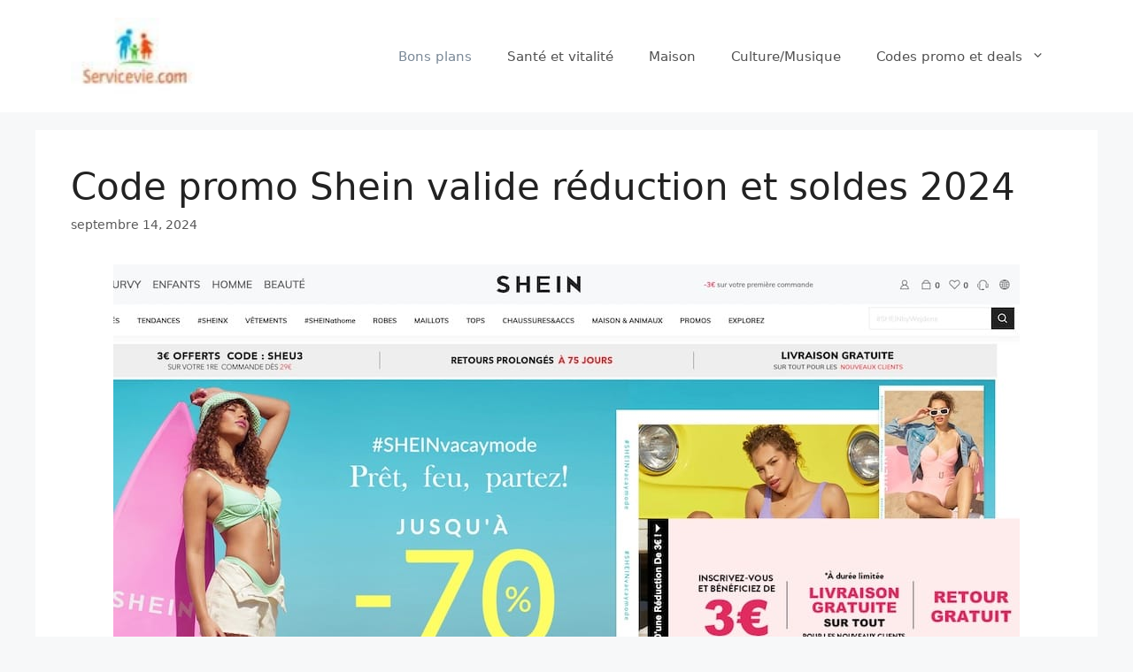

--- FILE ---
content_type: text/html; charset=UTF-8
request_url: https://www.servicevie.com/code-promo-shein-valide/
body_size: 23051
content:
<!DOCTYPE html>
<html lang="fr-FR">
<head><meta charset="UTF-8"><script>if(navigator.userAgent.match(/MSIE|Internet Explorer/i)||navigator.userAgent.match(/Trident\/7\..*?rv:11/i)){var href=document.location.href;if(!href.match(/[?&]nowprocket/)){if(href.indexOf("?")==-1){if(href.indexOf("#")==-1){document.location.href=href+"?nowprocket=1"}else{document.location.href=href.replace("#","?nowprocket=1#")}}else{if(href.indexOf("#")==-1){document.location.href=href+"&nowprocket=1"}else{document.location.href=href.replace("#","&nowprocket=1#")}}}}</script><script>(()=>{class RocketLazyLoadScripts{constructor(){this.v="2.0.4",this.userEvents=["keydown","keyup","mousedown","mouseup","mousemove","mouseover","mouseout","touchmove","touchstart","touchend","touchcancel","wheel","click","dblclick","input"],this.attributeEvents=["onblur","onclick","oncontextmenu","ondblclick","onfocus","onmousedown","onmouseenter","onmouseleave","onmousemove","onmouseout","onmouseover","onmouseup","onmousewheel","onscroll","onsubmit"]}async t(){this.i(),this.o(),/iP(ad|hone)/.test(navigator.userAgent)&&this.h(),this.u(),this.l(this),this.m(),this.k(this),this.p(this),this._(),await Promise.all([this.R(),this.L()]),this.lastBreath=Date.now(),this.S(this),this.P(),this.D(),this.O(),this.M(),await this.C(this.delayedScripts.normal),await this.C(this.delayedScripts.defer),await this.C(this.delayedScripts.async),await this.T(),await this.F(),await this.j(),await this.A(),window.dispatchEvent(new Event("rocket-allScriptsLoaded")),this.everythingLoaded=!0,this.lastTouchEnd&&await new Promise(t=>setTimeout(t,500-Date.now()+this.lastTouchEnd)),this.I(),this.H(),this.U(),this.W()}i(){this.CSPIssue=sessionStorage.getItem("rocketCSPIssue"),document.addEventListener("securitypolicyviolation",t=>{this.CSPIssue||"script-src-elem"!==t.violatedDirective||"data"!==t.blockedURI||(this.CSPIssue=!0,sessionStorage.setItem("rocketCSPIssue",!0))},{isRocket:!0})}o(){window.addEventListener("pageshow",t=>{this.persisted=t.persisted,this.realWindowLoadedFired=!0},{isRocket:!0}),window.addEventListener("pagehide",()=>{this.onFirstUserAction=null},{isRocket:!0})}h(){let t;function e(e){t=e}window.addEventListener("touchstart",e,{isRocket:!0}),window.addEventListener("touchend",function i(o){o.changedTouches[0]&&t.changedTouches[0]&&Math.abs(o.changedTouches[0].pageX-t.changedTouches[0].pageX)<10&&Math.abs(o.changedTouches[0].pageY-t.changedTouches[0].pageY)<10&&o.timeStamp-t.timeStamp<200&&(window.removeEventListener("touchstart",e,{isRocket:!0}),window.removeEventListener("touchend",i,{isRocket:!0}),"INPUT"===o.target.tagName&&"text"===o.target.type||(o.target.dispatchEvent(new TouchEvent("touchend",{target:o.target,bubbles:!0})),o.target.dispatchEvent(new MouseEvent("mouseover",{target:o.target,bubbles:!0})),o.target.dispatchEvent(new PointerEvent("click",{target:o.target,bubbles:!0,cancelable:!0,detail:1,clientX:o.changedTouches[0].clientX,clientY:o.changedTouches[0].clientY})),event.preventDefault()))},{isRocket:!0})}q(t){this.userActionTriggered||("mousemove"!==t.type||this.firstMousemoveIgnored?"keyup"===t.type||"mouseover"===t.type||"mouseout"===t.type||(this.userActionTriggered=!0,this.onFirstUserAction&&this.onFirstUserAction()):this.firstMousemoveIgnored=!0),"click"===t.type&&t.preventDefault(),t.stopPropagation(),t.stopImmediatePropagation(),"touchstart"===this.lastEvent&&"touchend"===t.type&&(this.lastTouchEnd=Date.now()),"click"===t.type&&(this.lastTouchEnd=0),this.lastEvent=t.type,t.composedPath&&t.composedPath()[0].getRootNode()instanceof ShadowRoot&&(t.rocketTarget=t.composedPath()[0]),this.savedUserEvents.push(t)}u(){this.savedUserEvents=[],this.userEventHandler=this.q.bind(this),this.userEvents.forEach(t=>window.addEventListener(t,this.userEventHandler,{passive:!1,isRocket:!0})),document.addEventListener("visibilitychange",this.userEventHandler,{isRocket:!0})}U(){this.userEvents.forEach(t=>window.removeEventListener(t,this.userEventHandler,{passive:!1,isRocket:!0})),document.removeEventListener("visibilitychange",this.userEventHandler,{isRocket:!0}),this.savedUserEvents.forEach(t=>{(t.rocketTarget||t.target).dispatchEvent(new window[t.constructor.name](t.type,t))})}m(){const t="return false",e=Array.from(this.attributeEvents,t=>"data-rocket-"+t),i="["+this.attributeEvents.join("],[")+"]",o="[data-rocket-"+this.attributeEvents.join("],[data-rocket-")+"]",s=(e,i,o)=>{o&&o!==t&&(e.setAttribute("data-rocket-"+i,o),e["rocket"+i]=new Function("event",o),e.setAttribute(i,t))};new MutationObserver(t=>{for(const n of t)"attributes"===n.type&&(n.attributeName.startsWith("data-rocket-")||this.everythingLoaded?n.attributeName.startsWith("data-rocket-")&&this.everythingLoaded&&this.N(n.target,n.attributeName.substring(12)):s(n.target,n.attributeName,n.target.getAttribute(n.attributeName))),"childList"===n.type&&n.addedNodes.forEach(t=>{if(t.nodeType===Node.ELEMENT_NODE)if(this.everythingLoaded)for(const i of[t,...t.querySelectorAll(o)])for(const t of i.getAttributeNames())e.includes(t)&&this.N(i,t.substring(12));else for(const e of[t,...t.querySelectorAll(i)])for(const t of e.getAttributeNames())this.attributeEvents.includes(t)&&s(e,t,e.getAttribute(t))})}).observe(document,{subtree:!0,childList:!0,attributeFilter:[...this.attributeEvents,...e]})}I(){this.attributeEvents.forEach(t=>{document.querySelectorAll("[data-rocket-"+t+"]").forEach(e=>{this.N(e,t)})})}N(t,e){const i=t.getAttribute("data-rocket-"+e);i&&(t.setAttribute(e,i),t.removeAttribute("data-rocket-"+e))}k(t){Object.defineProperty(HTMLElement.prototype,"onclick",{get(){return this.rocketonclick||null},set(e){this.rocketonclick=e,this.setAttribute(t.everythingLoaded?"onclick":"data-rocket-onclick","this.rocketonclick(event)")}})}S(t){function e(e,i){let o=e[i];e[i]=null,Object.defineProperty(e,i,{get:()=>o,set(s){t.everythingLoaded?o=s:e["rocket"+i]=o=s}})}e(document,"onreadystatechange"),e(window,"onload"),e(window,"onpageshow");try{Object.defineProperty(document,"readyState",{get:()=>t.rocketReadyState,set(e){t.rocketReadyState=e},configurable:!0}),document.readyState="loading"}catch(t){console.log("WPRocket DJE readyState conflict, bypassing")}}l(t){this.originalAddEventListener=EventTarget.prototype.addEventListener,this.originalRemoveEventListener=EventTarget.prototype.removeEventListener,this.savedEventListeners=[],EventTarget.prototype.addEventListener=function(e,i,o){o&&o.isRocket||!t.B(e,this)&&!t.userEvents.includes(e)||t.B(e,this)&&!t.userActionTriggered||e.startsWith("rocket-")||t.everythingLoaded?t.originalAddEventListener.call(this,e,i,o):(t.savedEventListeners.push({target:this,remove:!1,type:e,func:i,options:o}),"mouseenter"!==e&&"mouseleave"!==e||t.originalAddEventListener.call(this,e,t.savedUserEvents.push,o))},EventTarget.prototype.removeEventListener=function(e,i,o){o&&o.isRocket||!t.B(e,this)&&!t.userEvents.includes(e)||t.B(e,this)&&!t.userActionTriggered||e.startsWith("rocket-")||t.everythingLoaded?t.originalRemoveEventListener.call(this,e,i,o):t.savedEventListeners.push({target:this,remove:!0,type:e,func:i,options:o})}}J(t,e){this.savedEventListeners=this.savedEventListeners.filter(i=>{let o=i.type,s=i.target||window;return e!==o||t!==s||(this.B(o,s)&&(i.type="rocket-"+o),this.$(i),!1)})}H(){EventTarget.prototype.addEventListener=this.originalAddEventListener,EventTarget.prototype.removeEventListener=this.originalRemoveEventListener,this.savedEventListeners.forEach(t=>this.$(t))}$(t){t.remove?this.originalRemoveEventListener.call(t.target,t.type,t.func,t.options):this.originalAddEventListener.call(t.target,t.type,t.func,t.options)}p(t){let e;function i(e){return t.everythingLoaded?e:e.split(" ").map(t=>"load"===t||t.startsWith("load.")?"rocket-jquery-load":t).join(" ")}function o(o){function s(e){const s=o.fn[e];o.fn[e]=o.fn.init.prototype[e]=function(){return this[0]===window&&t.userActionTriggered&&("string"==typeof arguments[0]||arguments[0]instanceof String?arguments[0]=i(arguments[0]):"object"==typeof arguments[0]&&Object.keys(arguments[0]).forEach(t=>{const e=arguments[0][t];delete arguments[0][t],arguments[0][i(t)]=e})),s.apply(this,arguments),this}}if(o&&o.fn&&!t.allJQueries.includes(o)){const e={DOMContentLoaded:[],"rocket-DOMContentLoaded":[]};for(const t in e)document.addEventListener(t,()=>{e[t].forEach(t=>t())},{isRocket:!0});o.fn.ready=o.fn.init.prototype.ready=function(i){function s(){parseInt(o.fn.jquery)>2?setTimeout(()=>i.bind(document)(o)):i.bind(document)(o)}return"function"==typeof i&&(t.realDomReadyFired?!t.userActionTriggered||t.fauxDomReadyFired?s():e["rocket-DOMContentLoaded"].push(s):e.DOMContentLoaded.push(s)),o([])},s("on"),s("one"),s("off"),t.allJQueries.push(o)}e=o}t.allJQueries=[],o(window.jQuery),Object.defineProperty(window,"jQuery",{get:()=>e,set(t){o(t)}})}P(){const t=new Map;document.write=document.writeln=function(e){const i=document.currentScript,o=document.createRange(),s=i.parentElement;let n=t.get(i);void 0===n&&(n=i.nextSibling,t.set(i,n));const c=document.createDocumentFragment();o.setStart(c,0),c.appendChild(o.createContextualFragment(e)),s.insertBefore(c,n)}}async R(){return new Promise(t=>{this.userActionTriggered?t():this.onFirstUserAction=t})}async L(){return new Promise(t=>{document.addEventListener("DOMContentLoaded",()=>{this.realDomReadyFired=!0,t()},{isRocket:!0})})}async j(){return this.realWindowLoadedFired?Promise.resolve():new Promise(t=>{window.addEventListener("load",t,{isRocket:!0})})}M(){this.pendingScripts=[];this.scriptsMutationObserver=new MutationObserver(t=>{for(const e of t)e.addedNodes.forEach(t=>{"SCRIPT"!==t.tagName||t.noModule||t.isWPRocket||this.pendingScripts.push({script:t,promise:new Promise(e=>{const i=()=>{const i=this.pendingScripts.findIndex(e=>e.script===t);i>=0&&this.pendingScripts.splice(i,1),e()};t.addEventListener("load",i,{isRocket:!0}),t.addEventListener("error",i,{isRocket:!0}),setTimeout(i,1e3)})})})}),this.scriptsMutationObserver.observe(document,{childList:!0,subtree:!0})}async F(){await this.X(),this.pendingScripts.length?(await this.pendingScripts[0].promise,await this.F()):this.scriptsMutationObserver.disconnect()}D(){this.delayedScripts={normal:[],async:[],defer:[]},document.querySelectorAll("script[type$=rocketlazyloadscript]").forEach(t=>{t.hasAttribute("data-rocket-src")?t.hasAttribute("async")&&!1!==t.async?this.delayedScripts.async.push(t):t.hasAttribute("defer")&&!1!==t.defer||"module"===t.getAttribute("data-rocket-type")?this.delayedScripts.defer.push(t):this.delayedScripts.normal.push(t):this.delayedScripts.normal.push(t)})}async _(){await this.L();let t=[];document.querySelectorAll("script[type$=rocketlazyloadscript][data-rocket-src]").forEach(e=>{let i=e.getAttribute("data-rocket-src");if(i&&!i.startsWith("data:")){i.startsWith("//")&&(i=location.protocol+i);try{const o=new URL(i).origin;o!==location.origin&&t.push({src:o,crossOrigin:e.crossOrigin||"module"===e.getAttribute("data-rocket-type")})}catch(t){}}}),t=[...new Map(t.map(t=>[JSON.stringify(t),t])).values()],this.Y(t,"preconnect")}async G(t){if(await this.K(),!0!==t.noModule||!("noModule"in HTMLScriptElement.prototype))return new Promise(e=>{let i;function o(){(i||t).setAttribute("data-rocket-status","executed"),e()}try{if(navigator.userAgent.includes("Firefox/")||""===navigator.vendor||this.CSPIssue)i=document.createElement("script"),[...t.attributes].forEach(t=>{let e=t.nodeName;"type"!==e&&("data-rocket-type"===e&&(e="type"),"data-rocket-src"===e&&(e="src"),i.setAttribute(e,t.nodeValue))}),t.text&&(i.text=t.text),t.nonce&&(i.nonce=t.nonce),i.hasAttribute("src")?(i.addEventListener("load",o,{isRocket:!0}),i.addEventListener("error",()=>{i.setAttribute("data-rocket-status","failed-network"),e()},{isRocket:!0}),setTimeout(()=>{i.isConnected||e()},1)):(i.text=t.text,o()),i.isWPRocket=!0,t.parentNode.replaceChild(i,t);else{const i=t.getAttribute("data-rocket-type"),s=t.getAttribute("data-rocket-src");i?(t.type=i,t.removeAttribute("data-rocket-type")):t.removeAttribute("type"),t.addEventListener("load",o,{isRocket:!0}),t.addEventListener("error",i=>{this.CSPIssue&&i.target.src.startsWith("data:")?(console.log("WPRocket: CSP fallback activated"),t.removeAttribute("src"),this.G(t).then(e)):(t.setAttribute("data-rocket-status","failed-network"),e())},{isRocket:!0}),s?(t.fetchPriority="high",t.removeAttribute("data-rocket-src"),t.src=s):t.src="data:text/javascript;base64,"+window.btoa(unescape(encodeURIComponent(t.text)))}}catch(i){t.setAttribute("data-rocket-status","failed-transform"),e()}});t.setAttribute("data-rocket-status","skipped")}async C(t){const e=t.shift();return e?(e.isConnected&&await this.G(e),this.C(t)):Promise.resolve()}O(){this.Y([...this.delayedScripts.normal,...this.delayedScripts.defer,...this.delayedScripts.async],"preload")}Y(t,e){this.trash=this.trash||[];let i=!0;var o=document.createDocumentFragment();t.forEach(t=>{const s=t.getAttribute&&t.getAttribute("data-rocket-src")||t.src;if(s&&!s.startsWith("data:")){const n=document.createElement("link");n.href=s,n.rel=e,"preconnect"!==e&&(n.as="script",n.fetchPriority=i?"high":"low"),t.getAttribute&&"module"===t.getAttribute("data-rocket-type")&&(n.crossOrigin=!0),t.crossOrigin&&(n.crossOrigin=t.crossOrigin),t.integrity&&(n.integrity=t.integrity),t.nonce&&(n.nonce=t.nonce),o.appendChild(n),this.trash.push(n),i=!1}}),document.head.appendChild(o)}W(){this.trash.forEach(t=>t.remove())}async T(){try{document.readyState="interactive"}catch(t){}this.fauxDomReadyFired=!0;try{await this.K(),this.J(document,"readystatechange"),document.dispatchEvent(new Event("rocket-readystatechange")),await this.K(),document.rocketonreadystatechange&&document.rocketonreadystatechange(),await this.K(),this.J(document,"DOMContentLoaded"),document.dispatchEvent(new Event("rocket-DOMContentLoaded")),await this.K(),this.J(window,"DOMContentLoaded"),window.dispatchEvent(new Event("rocket-DOMContentLoaded"))}catch(t){console.error(t)}}async A(){try{document.readyState="complete"}catch(t){}try{await this.K(),this.J(document,"readystatechange"),document.dispatchEvent(new Event("rocket-readystatechange")),await this.K(),document.rocketonreadystatechange&&document.rocketonreadystatechange(),await this.K(),this.J(window,"load"),window.dispatchEvent(new Event("rocket-load")),await this.K(),window.rocketonload&&window.rocketonload(),await this.K(),this.allJQueries.forEach(t=>t(window).trigger("rocket-jquery-load")),await this.K(),this.J(window,"pageshow");const t=new Event("rocket-pageshow");t.persisted=this.persisted,window.dispatchEvent(t),await this.K(),window.rocketonpageshow&&window.rocketonpageshow({persisted:this.persisted})}catch(t){console.error(t)}}async K(){Date.now()-this.lastBreath>45&&(await this.X(),this.lastBreath=Date.now())}async X(){return document.hidden?new Promise(t=>setTimeout(t)):new Promise(t=>requestAnimationFrame(t))}B(t,e){return e===document&&"readystatechange"===t||(e===document&&"DOMContentLoaded"===t||(e===window&&"DOMContentLoaded"===t||(e===window&&"load"===t||e===window&&"pageshow"===t)))}static run(){(new RocketLazyLoadScripts).t()}}RocketLazyLoadScripts.run()})();</script>
	
	<meta name='robots' content='index, follow, max-image-preview:large, max-snippet:-1, max-video-preview:-1' />
	<style>img:is([sizes="auto" i], [sizes^="auto," i]) { contain-intrinsic-size: 3000px 1500px }</style>
	<meta name="viewport" content="width=device-width, initial-scale=1">
	<!-- This site is optimized with the Yoast SEO plugin v26.5 - https://yoast.com/wordpress/plugins/seo/ -->
	<title>Code promo Shein valide réduction et soldes 2024</title><link rel="preload" data-rocket-preload as="image" href="https://www.servicevie.com/wp-content/uploads/2021/05/code-promo-shein.jpeg" imagesrcset="https://www.servicevie.com/wp-content/uploads/2021/05/code-promo-shein.jpeg 1024w, https://www.servicevie.com/wp-content/uploads/2021/05/code-promo-shein-300x149.jpeg 300w" imagesizes="(max-width: 1024px) 100vw, 1024px" fetchpriority="high">
	<link rel="canonical" href="https://www.servicevie.com/code-promo-shein-valide/" />
	<meta property="og:locale" content="fr_FR" />
	<meta property="og:type" content="article" />
	<meta property="og:title" content="Code promo Shein valide réduction et soldes 2024" />
	<meta property="og:url" content="https://www.servicevie.com/code-promo-shein-valide/" />
	<meta property="og:site_name" content="Servicevie" />
	<meta property="article:publisher" content="https://www.facebook.com/servicevie/" />
	<meta property="article:published_time" content="2024-09-14T12:44:41+00:00" />
	<meta property="article:modified_time" content="2024-09-24T07:04:56+00:00" />
	<meta property="og:image" content="https://www.servicevie.com/wp-content/uploads/2021/05/code-promo-shein.jpeg" />
	<meta property="og:image:width" content="1024" />
	<meta property="og:image:height" content="507" />
	<meta property="og:image:type" content="image/jpeg" />
	<meta name="author" content="Fabien" />
	<meta name="twitter:card" content="summary_large_image" />
	<meta name="twitter:creator" content="@servicevie1" />
	<meta name="twitter:site" content="@servicevie1" />
	<meta name="twitter:label1" content="Écrit par" />
	<meta name="twitter:data1" content="Fabien" />
	<meta name="twitter:label2" content="Durée de lecture estimée" />
	<meta name="twitter:data2" content="11 minutes" />
	<script type="application/ld+json" class="yoast-schema-graph">{"@context":"https://schema.org","@graph":[{"@type":"NewsArticle","@id":"https://www.servicevie.com/code-promo-shein-valide/#article","isPartOf":{"@id":"https://www.servicevie.com/code-promo-shein-valide/"},"author":{"name":"Fabien","@id":"https://www.servicevie.com/#/schema/person/c48852f7ca9d6948b9b1fd555e695887"},"headline":"Code promo Shein valide réduction et soldes 2024","datePublished":"2024-09-14T12:44:41+00:00","dateModified":"2024-09-24T07:04:56+00:00","mainEntityOfPage":{"@id":"https://www.servicevie.com/code-promo-shein-valide/"},"wordCount":2167,"publisher":{"@id":"https://www.servicevie.com/#organization"},"image":{"@id":"https://www.servicevie.com/code-promo-shein-valide/#primaryimage"},"thumbnailUrl":"https://www.servicevie.com/wp-content/uploads/2021/05/code-promo-shein.jpeg","articleSection":["Bons plans"],"inLanguage":"fr-FR"},{"@type":"WebPage","@id":"https://www.servicevie.com/code-promo-shein-valide/","url":"https://www.servicevie.com/code-promo-shein-valide/","name":"Code promo Shein valide réduction et soldes 2024","isPartOf":{"@id":"https://www.servicevie.com/#website"},"primaryImageOfPage":{"@id":"https://www.servicevie.com/code-promo-shein-valide/#primaryimage"},"image":{"@id":"https://www.servicevie.com/code-promo-shein-valide/#primaryimage"},"thumbnailUrl":"https://www.servicevie.com/wp-content/uploads/2021/05/code-promo-shein.jpeg","datePublished":"2024-09-14T12:44:41+00:00","dateModified":"2024-09-24T07:04:56+00:00","breadcrumb":{"@id":"https://www.servicevie.com/code-promo-shein-valide/#breadcrumb"},"inLanguage":"fr-FR","potentialAction":[{"@type":"ReadAction","target":["https://www.servicevie.com/code-promo-shein-valide/"]}]},{"@type":"ImageObject","inLanguage":"fr-FR","@id":"https://www.servicevie.com/code-promo-shein-valide/#primaryimage","url":"https://www.servicevie.com/wp-content/uploads/2021/05/code-promo-shein.jpeg","contentUrl":"https://www.servicevie.com/wp-content/uploads/2021/05/code-promo-shein.jpeg","width":1024,"height":507,"caption":"Code promo Shein"},{"@type":"BreadcrumbList","@id":"https://www.servicevie.com/code-promo-shein-valide/#breadcrumb","itemListElement":[{"@type":"ListItem","position":1,"name":"Accueil","item":"https://www.servicevie.com/"},{"@type":"ListItem","position":2,"name":"Code promo Shein valide réduction et soldes 2024"}]},{"@type":"WebSite","@id":"https://www.servicevie.com/#website","url":"https://www.servicevie.com/","name":"Servicevie","description":"","publisher":{"@id":"https://www.servicevie.com/#organization"},"potentialAction":[{"@type":"SearchAction","target":{"@type":"EntryPoint","urlTemplate":"https://www.servicevie.com/?s={search_term_string}"},"query-input":{"@type":"PropertyValueSpecification","valueRequired":true,"valueName":"search_term_string"}}],"inLanguage":"fr-FR"},{"@type":"Organization","@id":"https://www.servicevie.com/#organization","name":"Servicevie.com","url":"https://www.servicevie.com/","logo":{"@type":"ImageObject","inLanguage":"fr-FR","@id":"https://www.servicevie.com/#/schema/logo/image/","url":"https://www.servicevie.com/wp-content/uploads/2017/12/cropped-servicevielogo-1.jpg","contentUrl":"https://www.servicevie.com/wp-content/uploads/2017/12/cropped-servicevielogo-1.jpg","width":90,"height":56,"caption":"Servicevie.com"},"image":{"@id":"https://www.servicevie.com/#/schema/logo/image/"},"sameAs":["https://www.facebook.com/servicevie/","https://x.com/servicevie1"]},{"@type":"Person","@id":"https://www.servicevie.com/#/schema/person/c48852f7ca9d6948b9b1fd555e695887","name":"Fabien","image":{"@type":"ImageObject","inLanguage":"fr-FR","@id":"https://www.servicevie.com/#/schema/person/image/","url":"https://secure.gravatar.com/avatar/08d536fa27a65eac6ec86f2a178e58b539cc924f0ec6dcb26e0671dbd7bbcfa1?s=96&d=mm&r=g","contentUrl":"https://secure.gravatar.com/avatar/08d536fa27a65eac6ec86f2a178e58b539cc924f0ec6dcb26e0671dbd7bbcfa1?s=96&d=mm&r=g","caption":"Fabien"},"description":"Expert des bons plans et des jeux d'argent sur le web.","sameAs":["https://www.servicevie.com/"]}]}</script>
	<!-- / Yoast SEO plugin. -->


<link rel='dns-prefetch' href='//cdn.jsdelivr.net' />
<link rel="alternate" type="application/rss+xml" title="Servicevie &raquo; Flux" href="https://www.servicevie.com/feed/" />
<link rel="alternate" type="application/rss+xml" title="Servicevie &raquo; Flux des commentaires" href="https://www.servicevie.com/comments/feed/" />
<link rel="alternate" type="application/rss+xml" title="Servicevie &raquo; Code promo Shein valide réduction et soldes 2024 Flux des commentaires" href="https://www.servicevie.com/code-promo-shein-valide/feed/" />
<style id='wp-emoji-styles-inline-css'>

	img.wp-smiley, img.emoji {
		display: inline !important;
		border: none !important;
		box-shadow: none !important;
		height: 1em !important;
		width: 1em !important;
		margin: 0 0.07em !important;
		vertical-align: -0.1em !important;
		background: none !important;
		padding: 0 !important;
	}
</style>
<link rel='stylesheet' id='wp-block-library-css' href='https://www.servicevie.com/wp-includes/css/dist/block-library/style.min.css?ver=6.8.3' media='all' />
<style id='classic-theme-styles-inline-css'>
/*! This file is auto-generated */
.wp-block-button__link{color:#fff;background-color:#32373c;border-radius:9999px;box-shadow:none;text-decoration:none;padding:calc(.667em + 2px) calc(1.333em + 2px);font-size:1.125em}.wp-block-file__button{background:#32373c;color:#fff;text-decoration:none}
</style>
<style id='global-styles-inline-css'>
:root{--wp--preset--aspect-ratio--square: 1;--wp--preset--aspect-ratio--4-3: 4/3;--wp--preset--aspect-ratio--3-4: 3/4;--wp--preset--aspect-ratio--3-2: 3/2;--wp--preset--aspect-ratio--2-3: 2/3;--wp--preset--aspect-ratio--16-9: 16/9;--wp--preset--aspect-ratio--9-16: 9/16;--wp--preset--color--black: #000000;--wp--preset--color--cyan-bluish-gray: #abb8c3;--wp--preset--color--white: #ffffff;--wp--preset--color--pale-pink: #f78da7;--wp--preset--color--vivid-red: #cf2e2e;--wp--preset--color--luminous-vivid-orange: #ff6900;--wp--preset--color--luminous-vivid-amber: #fcb900;--wp--preset--color--light-green-cyan: #7bdcb5;--wp--preset--color--vivid-green-cyan: #00d084;--wp--preset--color--pale-cyan-blue: #8ed1fc;--wp--preset--color--vivid-cyan-blue: #0693e3;--wp--preset--color--vivid-purple: #9b51e0;--wp--preset--color--contrast: var(--contrast);--wp--preset--color--contrast-2: var(--contrast-2);--wp--preset--color--contrast-3: var(--contrast-3);--wp--preset--color--base: var(--base);--wp--preset--color--base-2: var(--base-2);--wp--preset--color--base-3: var(--base-3);--wp--preset--color--accent: var(--accent);--wp--preset--gradient--vivid-cyan-blue-to-vivid-purple: linear-gradient(135deg,rgba(6,147,227,1) 0%,rgb(155,81,224) 100%);--wp--preset--gradient--light-green-cyan-to-vivid-green-cyan: linear-gradient(135deg,rgb(122,220,180) 0%,rgb(0,208,130) 100%);--wp--preset--gradient--luminous-vivid-amber-to-luminous-vivid-orange: linear-gradient(135deg,rgba(252,185,0,1) 0%,rgba(255,105,0,1) 100%);--wp--preset--gradient--luminous-vivid-orange-to-vivid-red: linear-gradient(135deg,rgba(255,105,0,1) 0%,rgb(207,46,46) 100%);--wp--preset--gradient--very-light-gray-to-cyan-bluish-gray: linear-gradient(135deg,rgb(238,238,238) 0%,rgb(169,184,195) 100%);--wp--preset--gradient--cool-to-warm-spectrum: linear-gradient(135deg,rgb(74,234,220) 0%,rgb(151,120,209) 20%,rgb(207,42,186) 40%,rgb(238,44,130) 60%,rgb(251,105,98) 80%,rgb(254,248,76) 100%);--wp--preset--gradient--blush-light-purple: linear-gradient(135deg,rgb(255,206,236) 0%,rgb(152,150,240) 100%);--wp--preset--gradient--blush-bordeaux: linear-gradient(135deg,rgb(254,205,165) 0%,rgb(254,45,45) 50%,rgb(107,0,62) 100%);--wp--preset--gradient--luminous-dusk: linear-gradient(135deg,rgb(255,203,112) 0%,rgb(199,81,192) 50%,rgb(65,88,208) 100%);--wp--preset--gradient--pale-ocean: linear-gradient(135deg,rgb(255,245,203) 0%,rgb(182,227,212) 50%,rgb(51,167,181) 100%);--wp--preset--gradient--electric-grass: linear-gradient(135deg,rgb(202,248,128) 0%,rgb(113,206,126) 100%);--wp--preset--gradient--midnight: linear-gradient(135deg,rgb(2,3,129) 0%,rgb(40,116,252) 100%);--wp--preset--font-size--small: 13px;--wp--preset--font-size--medium: 20px;--wp--preset--font-size--large: 36px;--wp--preset--font-size--x-large: 42px;--wp--preset--spacing--20: 0.44rem;--wp--preset--spacing--30: 0.67rem;--wp--preset--spacing--40: 1rem;--wp--preset--spacing--50: 1.5rem;--wp--preset--spacing--60: 2.25rem;--wp--preset--spacing--70: 3.38rem;--wp--preset--spacing--80: 5.06rem;--wp--preset--shadow--natural: 6px 6px 9px rgba(0, 0, 0, 0.2);--wp--preset--shadow--deep: 12px 12px 50px rgba(0, 0, 0, 0.4);--wp--preset--shadow--sharp: 6px 6px 0px rgba(0, 0, 0, 0.2);--wp--preset--shadow--outlined: 6px 6px 0px -3px rgba(255, 255, 255, 1), 6px 6px rgba(0, 0, 0, 1);--wp--preset--shadow--crisp: 6px 6px 0px rgba(0, 0, 0, 1);}:where(.is-layout-flex){gap: 0.5em;}:where(.is-layout-grid){gap: 0.5em;}body .is-layout-flex{display: flex;}.is-layout-flex{flex-wrap: wrap;align-items: center;}.is-layout-flex > :is(*, div){margin: 0;}body .is-layout-grid{display: grid;}.is-layout-grid > :is(*, div){margin: 0;}:where(.wp-block-columns.is-layout-flex){gap: 2em;}:where(.wp-block-columns.is-layout-grid){gap: 2em;}:where(.wp-block-post-template.is-layout-flex){gap: 1.25em;}:where(.wp-block-post-template.is-layout-grid){gap: 1.25em;}.has-black-color{color: var(--wp--preset--color--black) !important;}.has-cyan-bluish-gray-color{color: var(--wp--preset--color--cyan-bluish-gray) !important;}.has-white-color{color: var(--wp--preset--color--white) !important;}.has-pale-pink-color{color: var(--wp--preset--color--pale-pink) !important;}.has-vivid-red-color{color: var(--wp--preset--color--vivid-red) !important;}.has-luminous-vivid-orange-color{color: var(--wp--preset--color--luminous-vivid-orange) !important;}.has-luminous-vivid-amber-color{color: var(--wp--preset--color--luminous-vivid-amber) !important;}.has-light-green-cyan-color{color: var(--wp--preset--color--light-green-cyan) !important;}.has-vivid-green-cyan-color{color: var(--wp--preset--color--vivid-green-cyan) !important;}.has-pale-cyan-blue-color{color: var(--wp--preset--color--pale-cyan-blue) !important;}.has-vivid-cyan-blue-color{color: var(--wp--preset--color--vivid-cyan-blue) !important;}.has-vivid-purple-color{color: var(--wp--preset--color--vivid-purple) !important;}.has-black-background-color{background-color: var(--wp--preset--color--black) !important;}.has-cyan-bluish-gray-background-color{background-color: var(--wp--preset--color--cyan-bluish-gray) !important;}.has-white-background-color{background-color: var(--wp--preset--color--white) !important;}.has-pale-pink-background-color{background-color: var(--wp--preset--color--pale-pink) !important;}.has-vivid-red-background-color{background-color: var(--wp--preset--color--vivid-red) !important;}.has-luminous-vivid-orange-background-color{background-color: var(--wp--preset--color--luminous-vivid-orange) !important;}.has-luminous-vivid-amber-background-color{background-color: var(--wp--preset--color--luminous-vivid-amber) !important;}.has-light-green-cyan-background-color{background-color: var(--wp--preset--color--light-green-cyan) !important;}.has-vivid-green-cyan-background-color{background-color: var(--wp--preset--color--vivid-green-cyan) !important;}.has-pale-cyan-blue-background-color{background-color: var(--wp--preset--color--pale-cyan-blue) !important;}.has-vivid-cyan-blue-background-color{background-color: var(--wp--preset--color--vivid-cyan-blue) !important;}.has-vivid-purple-background-color{background-color: var(--wp--preset--color--vivid-purple) !important;}.has-black-border-color{border-color: var(--wp--preset--color--black) !important;}.has-cyan-bluish-gray-border-color{border-color: var(--wp--preset--color--cyan-bluish-gray) !important;}.has-white-border-color{border-color: var(--wp--preset--color--white) !important;}.has-pale-pink-border-color{border-color: var(--wp--preset--color--pale-pink) !important;}.has-vivid-red-border-color{border-color: var(--wp--preset--color--vivid-red) !important;}.has-luminous-vivid-orange-border-color{border-color: var(--wp--preset--color--luminous-vivid-orange) !important;}.has-luminous-vivid-amber-border-color{border-color: var(--wp--preset--color--luminous-vivid-amber) !important;}.has-light-green-cyan-border-color{border-color: var(--wp--preset--color--light-green-cyan) !important;}.has-vivid-green-cyan-border-color{border-color: var(--wp--preset--color--vivid-green-cyan) !important;}.has-pale-cyan-blue-border-color{border-color: var(--wp--preset--color--pale-cyan-blue) !important;}.has-vivid-cyan-blue-border-color{border-color: var(--wp--preset--color--vivid-cyan-blue) !important;}.has-vivid-purple-border-color{border-color: var(--wp--preset--color--vivid-purple) !important;}.has-vivid-cyan-blue-to-vivid-purple-gradient-background{background: var(--wp--preset--gradient--vivid-cyan-blue-to-vivid-purple) !important;}.has-light-green-cyan-to-vivid-green-cyan-gradient-background{background: var(--wp--preset--gradient--light-green-cyan-to-vivid-green-cyan) !important;}.has-luminous-vivid-amber-to-luminous-vivid-orange-gradient-background{background: var(--wp--preset--gradient--luminous-vivid-amber-to-luminous-vivid-orange) !important;}.has-luminous-vivid-orange-to-vivid-red-gradient-background{background: var(--wp--preset--gradient--luminous-vivid-orange-to-vivid-red) !important;}.has-very-light-gray-to-cyan-bluish-gray-gradient-background{background: var(--wp--preset--gradient--very-light-gray-to-cyan-bluish-gray) !important;}.has-cool-to-warm-spectrum-gradient-background{background: var(--wp--preset--gradient--cool-to-warm-spectrum) !important;}.has-blush-light-purple-gradient-background{background: var(--wp--preset--gradient--blush-light-purple) !important;}.has-blush-bordeaux-gradient-background{background: var(--wp--preset--gradient--blush-bordeaux) !important;}.has-luminous-dusk-gradient-background{background: var(--wp--preset--gradient--luminous-dusk) !important;}.has-pale-ocean-gradient-background{background: var(--wp--preset--gradient--pale-ocean) !important;}.has-electric-grass-gradient-background{background: var(--wp--preset--gradient--electric-grass) !important;}.has-midnight-gradient-background{background: var(--wp--preset--gradient--midnight) !important;}.has-small-font-size{font-size: var(--wp--preset--font-size--small) !important;}.has-medium-font-size{font-size: var(--wp--preset--font-size--medium) !important;}.has-large-font-size{font-size: var(--wp--preset--font-size--large) !important;}.has-x-large-font-size{font-size: var(--wp--preset--font-size--x-large) !important;}
:where(.wp-block-post-template.is-layout-flex){gap: 1.25em;}:where(.wp-block-post-template.is-layout-grid){gap: 1.25em;}
:where(.wp-block-columns.is-layout-flex){gap: 2em;}:where(.wp-block-columns.is-layout-grid){gap: 2em;}
:root :where(.wp-block-pullquote){font-size: 1.5em;line-height: 1.6;}
</style>
<link rel='stylesheet' id='generate-style-css' href='https://www.servicevie.com/wp-content/themes/generatepress/assets/css/main.min.css?ver=3.6.1' media='all' />
<style id='generate-style-inline-css'>
body{background-color:#f7f8f9;color:#222222;}a{color:#1e73be;}a:hover, a:focus, a:active{color:#000000;}.wp-block-group__inner-container{max-width:1200px;margin-left:auto;margin-right:auto;}.site-header .header-image{width:140px;}:root{--contrast:#222222;--contrast-2:#575760;--contrast-3:#b2b2be;--base:#f0f0f0;--base-2:#f7f8f9;--base-3:#ffffff;--accent:#1e73be;}:root .has-contrast-color{color:var(--contrast);}:root .has-contrast-background-color{background-color:var(--contrast);}:root .has-contrast-2-color{color:var(--contrast-2);}:root .has-contrast-2-background-color{background-color:var(--contrast-2);}:root .has-contrast-3-color{color:var(--contrast-3);}:root .has-contrast-3-background-color{background-color:var(--contrast-3);}:root .has-base-color{color:var(--base);}:root .has-base-background-color{background-color:var(--base);}:root .has-base-2-color{color:var(--base-2);}:root .has-base-2-background-color{background-color:var(--base-2);}:root .has-base-3-color{color:var(--base-3);}:root .has-base-3-background-color{background-color:var(--base-3);}:root .has-accent-color{color:var(--accent);}:root .has-accent-background-color{background-color:var(--accent);}body, button, input, select, textarea{font-family:-apple-system, system-ui, BlinkMacSystemFont, "Segoe UI", Helvetica, Arial, sans-serif, "Apple Color Emoji", "Segoe UI Emoji", "Segoe UI Symbol";}body{line-height:1.5;}.entry-content > [class*="wp-block-"]:not(:last-child):not(.wp-block-heading){margin-bottom:1.5em;}.main-navigation .main-nav ul ul li a{font-size:14px;}.sidebar .widget, .footer-widgets .widget{font-size:17px;}@media (max-width:768px){h1{font-size:31px;}h2{font-size:27px;}h3{font-size:24px;}h4{font-size:22px;}h5{font-size:19px;}}.top-bar{background-color:#636363;color:#ffffff;}.top-bar a{color:#ffffff;}.top-bar a:hover{color:#303030;}.site-header{background-color:#ffffff;}.main-title a,.main-title a:hover{color:#222222;}.site-description{color:#757575;}.mobile-menu-control-wrapper .menu-toggle,.mobile-menu-control-wrapper .menu-toggle:hover,.mobile-menu-control-wrapper .menu-toggle:focus,.has-inline-mobile-toggle #site-navigation.toggled{background-color:rgba(0, 0, 0, 0.02);}.main-navigation,.main-navigation ul ul{background-color:#ffffff;}.main-navigation .main-nav ul li a, .main-navigation .menu-toggle, .main-navigation .menu-bar-items{color:#515151;}.main-navigation .main-nav ul li:not([class*="current-menu-"]):hover > a, .main-navigation .main-nav ul li:not([class*="current-menu-"]):focus > a, .main-navigation .main-nav ul li.sfHover:not([class*="current-menu-"]) > a, .main-navigation .menu-bar-item:hover > a, .main-navigation .menu-bar-item.sfHover > a{color:#7a8896;background-color:#ffffff;}button.menu-toggle:hover,button.menu-toggle:focus{color:#515151;}.main-navigation .main-nav ul li[class*="current-menu-"] > a{color:#7a8896;background-color:#ffffff;}.navigation-search input[type="search"],.navigation-search input[type="search"]:active, .navigation-search input[type="search"]:focus, .main-navigation .main-nav ul li.search-item.active > a, .main-navigation .menu-bar-items .search-item.active > a{color:#7a8896;background-color:#ffffff;}.main-navigation ul ul{background-color:#eaeaea;}.main-navigation .main-nav ul ul li a{color:#515151;}.main-navigation .main-nav ul ul li:not([class*="current-menu-"]):hover > a,.main-navigation .main-nav ul ul li:not([class*="current-menu-"]):focus > a, .main-navigation .main-nav ul ul li.sfHover:not([class*="current-menu-"]) > a{color:#7a8896;background-color:#eaeaea;}.main-navigation .main-nav ul ul li[class*="current-menu-"] > a{color:#7a8896;background-color:#eaeaea;}.separate-containers .inside-article, .separate-containers .comments-area, .separate-containers .page-header, .one-container .container, .separate-containers .paging-navigation, .inside-page-header{background-color:#ffffff;}.entry-title a{color:#222222;}.entry-title a:hover{color:#55555e;}.entry-meta{color:#595959;}.sidebar .widget{background-color:#ffffff;}.footer-widgets{background-color:#ffffff;}.footer-widgets .widget-title{color:#000000;}.site-info{color:#ffffff;background-color:#55555e;}.site-info a{color:#ffffff;}.site-info a:hover{color:#d3d3d3;}.footer-bar .widget_nav_menu .current-menu-item a{color:#d3d3d3;}input[type="text"],input[type="email"],input[type="url"],input[type="password"],input[type="search"],input[type="tel"],input[type="number"],textarea,select{color:#666666;background-color:#fafafa;border-color:#cccccc;}input[type="text"]:focus,input[type="email"]:focus,input[type="url"]:focus,input[type="password"]:focus,input[type="search"]:focus,input[type="tel"]:focus,input[type="number"]:focus,textarea:focus,select:focus{color:#666666;background-color:#ffffff;border-color:#bfbfbf;}button,html input[type="button"],input[type="reset"],input[type="submit"],a.button,a.wp-block-button__link:not(.has-background){color:#ffffff;background-color:#55555e;}button:hover,html input[type="button"]:hover,input[type="reset"]:hover,input[type="submit"]:hover,a.button:hover,button:focus,html input[type="button"]:focus,input[type="reset"]:focus,input[type="submit"]:focus,a.button:focus,a.wp-block-button__link:not(.has-background):active,a.wp-block-button__link:not(.has-background):focus,a.wp-block-button__link:not(.has-background):hover{color:#ffffff;background-color:#3f4047;}a.generate-back-to-top{background-color:rgba( 0,0,0,0.4 );color:#ffffff;}a.generate-back-to-top:hover,a.generate-back-to-top:focus{background-color:rgba( 0,0,0,0.6 );color:#ffffff;}:root{--gp-search-modal-bg-color:var(--base-3);--gp-search-modal-text-color:var(--contrast);--gp-search-modal-overlay-bg-color:rgba(0,0,0,0.2);}@media (max-width:768px){.main-navigation .menu-bar-item:hover > a, .main-navigation .menu-bar-item.sfHover > a{background:none;color:#515151;}}.nav-below-header .main-navigation .inside-navigation.grid-container, .nav-above-header .main-navigation .inside-navigation.grid-container{padding:0px 20px 0px 20px;}.site-main .wp-block-group__inner-container{padding:40px;}.separate-containers .paging-navigation{padding-top:20px;padding-bottom:20px;}.entry-content .alignwide, body:not(.no-sidebar) .entry-content .alignfull{margin-left:-40px;width:calc(100% + 80px);max-width:calc(100% + 80px);}.rtl .menu-item-has-children .dropdown-menu-toggle{padding-left:20px;}.rtl .main-navigation .main-nav ul li.menu-item-has-children > a{padding-right:20px;}@media (max-width:768px){.separate-containers .inside-article, .separate-containers .comments-area, .separate-containers .page-header, .separate-containers .paging-navigation, .one-container .site-content, .inside-page-header{padding:30px;}.site-main .wp-block-group__inner-container{padding:30px;}.inside-top-bar{padding-right:30px;padding-left:30px;}.inside-header{padding-right:30px;padding-left:30px;}.widget-area .widget{padding-top:30px;padding-right:30px;padding-bottom:30px;padding-left:30px;}.footer-widgets-container{padding-top:30px;padding-right:30px;padding-bottom:30px;padding-left:30px;}.inside-site-info{padding-right:30px;padding-left:30px;}.entry-content .alignwide, body:not(.no-sidebar) .entry-content .alignfull{margin-left:-30px;width:calc(100% + 60px);max-width:calc(100% + 60px);}.one-container .site-main .paging-navigation{margin-bottom:20px;}}/* End cached CSS */.is-right-sidebar{width:30%;}.is-left-sidebar{width:30%;}.site-content .content-area{width:100%;}@media (max-width:768px){.main-navigation .menu-toggle,.sidebar-nav-mobile:not(#sticky-placeholder){display:block;}.main-navigation ul,.gen-sidebar-nav,.main-navigation:not(.slideout-navigation):not(.toggled) .main-nav > ul,.has-inline-mobile-toggle #site-navigation .inside-navigation > *:not(.navigation-search):not(.main-nav){display:none;}.nav-align-right .inside-navigation,.nav-align-center .inside-navigation{justify-content:space-between;}.has-inline-mobile-toggle .mobile-menu-control-wrapper{display:flex;flex-wrap:wrap;}.has-inline-mobile-toggle .inside-header{flex-direction:row;text-align:left;flex-wrap:wrap;}.has-inline-mobile-toggle .header-widget,.has-inline-mobile-toggle #site-navigation{flex-basis:100%;}.nav-float-left .has-inline-mobile-toggle #site-navigation{order:10;}}
</style>
<link rel='stylesheet' id='generate-blog-images-css' href='https://www.servicevie.com/wp-content/plugins/gp-premium/blog/functions/css/featured-images.min.css?ver=2.5.5' media='all' />
<style id='rocket-lazyload-inline-css'>
.rll-youtube-player{position:relative;padding-bottom:56.23%;height:0;overflow:hidden;max-width:100%;}.rll-youtube-player:focus-within{outline: 2px solid currentColor;outline-offset: 5px;}.rll-youtube-player iframe{position:absolute;top:0;left:0;width:100%;height:100%;z-index:100;background:0 0}.rll-youtube-player img{bottom:0;display:block;left:0;margin:auto;max-width:100%;width:100%;position:absolute;right:0;top:0;border:none;height:auto;-webkit-transition:.4s all;-moz-transition:.4s all;transition:.4s all}.rll-youtube-player img:hover{-webkit-filter:brightness(75%)}.rll-youtube-player .play{height:100%;width:100%;left:0;top:0;position:absolute;background:url(https://www.servicevie.com/wp-content/plugins/wp-rocket/assets/img/youtube.png) no-repeat center;background-color: transparent !important;cursor:pointer;border:none;}.wp-embed-responsive .wp-has-aspect-ratio .rll-youtube-player{position:absolute;padding-bottom:0;width:100%;height:100%;top:0;bottom:0;left:0;right:0}
</style>
<link data-minify="1" rel='stylesheet' id='yarppRelatedCss-css' href='https://www.servicevie.com/wp-content/cache/min/1/wp-content/plugins/yet-another-related-posts-plugin/style/related.css?ver=1764535142' media='all' />
<script type="rocketlazyloadscript" data-rocket-src="https://www.servicevie.com/wp-includes/js/jquery/jquery.min.js?ver=3.7.1" id="jquery-core-js" data-rocket-defer defer></script>
<script type="rocketlazyloadscript" data-rocket-src="https://www.servicevie.com/wp-includes/js/jquery/jquery-migrate.min.js?ver=3.4.1" id="jquery-migrate-js" data-rocket-defer defer></script>
<link rel="https://api.w.org/" href="https://www.servicevie.com/wp-json/" /><link rel="alternate" title="JSON" type="application/json" href="https://www.servicevie.com/wp-json/wp/v2/posts/14446" /><link rel="EditURI" type="application/rsd+xml" title="RSD" href="https://www.servicevie.com/xmlrpc.php?rsd" />
<meta name="generator" content="WordPress 6.8.3" />
<link rel='shortlink' href='https://www.servicevie.com/?p=14446' />
<link rel="alternate" title="oEmbed (JSON)" type="application/json+oembed" href="https://www.servicevie.com/wp-json/oembed/1.0/embed?url=https%3A%2F%2Fwww.servicevie.com%2Fcode-promo-shein-valide%2F" />
<link rel="alternate" title="oEmbed (XML)" type="text/xml+oembed" href="https://www.servicevie.com/wp-json/oembed/1.0/embed?url=https%3A%2F%2Fwww.servicevie.com%2Fcode-promo-shein-valide%2F&#038;format=xml" />
<link rel="pingback" href="https://www.servicevie.com/xmlrpc.php">
<link rel="icon" href="https://www.servicevie.com/wp-content/uploads/2023/10/cropped-favicon-servicevie-2-32x32.jpeg" sizes="32x32" />
<link rel="icon" href="https://www.servicevie.com/wp-content/uploads/2023/10/cropped-favicon-servicevie-2-192x192.jpeg" sizes="192x192" />
<link rel="apple-touch-icon" href="https://www.servicevie.com/wp-content/uploads/2023/10/cropped-favicon-servicevie-2-180x180.jpeg" />
<meta name="msapplication-TileImage" content="https://www.servicevie.com/wp-content/uploads/2023/10/cropped-favicon-servicevie-2-270x270.jpeg" />
<noscript><style id="rocket-lazyload-nojs-css">.rll-youtube-player, [data-lazy-src]{display:none !important;}</style></noscript><meta name="generator" content="WP Rocket 3.19.4" data-wpr-features="wpr_delay_js wpr_defer_js wpr_minify_js wpr_lazyload_images wpr_lazyload_iframes wpr_oci wpr_minify_css wpr_preload_links wpr_desktop" /></head>

<body class="wp-singular post-template-default single single-post postid-14446 single-format-standard wp-custom-logo wp-embed-responsive wp-theme-generatepress post-image-below-header post-image-aligned-center no-sidebar nav-float-right separate-containers header-aligned-left dropdown-hover featured-image-active" itemtype="https://schema.org/Blog" itemscope>
	<a class="screen-reader-text skip-link" href="#content" title="Aller au contenu">Aller au contenu</a>		<header class="site-header has-inline-mobile-toggle" id="masthead" aria-label="Site"  itemtype="https://schema.org/WPHeader" itemscope>
			<div  class="inside-header grid-container">
				<div  class="site-logo">
					<a href="https://www.servicevie.com/" rel="home">
						<img  class="header-image is-logo-image" alt="Servicevie" src="https://www.servicevie.com/wp-content/uploads/2017/12/cropped-servicevielogo-2.jpg" width="90" height="56" />
					</a>
				</div>	<nav class="main-navigation mobile-menu-control-wrapper" id="mobile-menu-control-wrapper" aria-label="Mobile Toggle">
				<button data-nav="site-navigation" class="menu-toggle" aria-controls="primary-menu" aria-expanded="false">
			<span class="gp-icon icon-menu-bars"><svg viewBox="0 0 512 512" aria-hidden="true" xmlns="http://www.w3.org/2000/svg" width="1em" height="1em"><path d="M0 96c0-13.255 10.745-24 24-24h464c13.255 0 24 10.745 24 24s-10.745 24-24 24H24c-13.255 0-24-10.745-24-24zm0 160c0-13.255 10.745-24 24-24h464c13.255 0 24 10.745 24 24s-10.745 24-24 24H24c-13.255 0-24-10.745-24-24zm0 160c0-13.255 10.745-24 24-24h464c13.255 0 24 10.745 24 24s-10.745 24-24 24H24c-13.255 0-24-10.745-24-24z" /></svg><svg viewBox="0 0 512 512" aria-hidden="true" xmlns="http://www.w3.org/2000/svg" width="1em" height="1em"><path d="M71.029 71.029c9.373-9.372 24.569-9.372 33.942 0L256 222.059l151.029-151.03c9.373-9.372 24.569-9.372 33.942 0 9.372 9.373 9.372 24.569 0 33.942L289.941 256l151.03 151.029c9.372 9.373 9.372 24.569 0 33.942-9.373 9.372-24.569 9.372-33.942 0L256 289.941l-151.029 151.03c-9.373 9.372-24.569 9.372-33.942 0-9.372-9.373-9.372-24.569 0-33.942L222.059 256 71.029 104.971c-9.372-9.373-9.372-24.569 0-33.942z" /></svg></span><span class="screen-reader-text">Menu</span>		</button>
	</nav>
			<nav class="main-navigation sub-menu-right" id="site-navigation" aria-label="Principal"  itemtype="https://schema.org/SiteNavigationElement" itemscope>
			<div class="inside-navigation grid-container">
								<button class="menu-toggle" aria-controls="primary-menu" aria-expanded="false">
					<span class="gp-icon icon-menu-bars"><svg viewBox="0 0 512 512" aria-hidden="true" xmlns="http://www.w3.org/2000/svg" width="1em" height="1em"><path d="M0 96c0-13.255 10.745-24 24-24h464c13.255 0 24 10.745 24 24s-10.745 24-24 24H24c-13.255 0-24-10.745-24-24zm0 160c0-13.255 10.745-24 24-24h464c13.255 0 24 10.745 24 24s-10.745 24-24 24H24c-13.255 0-24-10.745-24-24zm0 160c0-13.255 10.745-24 24-24h464c13.255 0 24 10.745 24 24s-10.745 24-24 24H24c-13.255 0-24-10.745-24-24z" /></svg><svg viewBox="0 0 512 512" aria-hidden="true" xmlns="http://www.w3.org/2000/svg" width="1em" height="1em"><path d="M71.029 71.029c9.373-9.372 24.569-9.372 33.942 0L256 222.059l151.029-151.03c9.373-9.372 24.569-9.372 33.942 0 9.372 9.373 9.372 24.569 0 33.942L289.941 256l151.03 151.029c9.372 9.373 9.372 24.569 0 33.942-9.373 9.372-24.569 9.372-33.942 0L256 289.941l-151.029 151.03c-9.373 9.372-24.569 9.372-33.942 0-9.372-9.373-9.372-24.569 0-33.942L222.059 256 71.029 104.971c-9.372-9.373-9.372-24.569 0-33.942z" /></svg></span><span class="mobile-menu">Menu</span>				</button>
				<div id="primary-menu" class="main-nav"><ul id="menu-menu" class=" menu sf-menu"><li id="menu-item-5" class="menu-item menu-item-type-taxonomy menu-item-object-category current-post-ancestor current-menu-parent current-post-parent menu-item-5"><a href="https://www.servicevie.com/bons-plans/">Bons plans</a></li>
<li id="menu-item-8" class="menu-item menu-item-type-taxonomy menu-item-object-category menu-item-8"><a href="https://www.servicevie.com/sante-vitalite/">Santé et vitalité</a></li>
<li id="menu-item-6" class="menu-item menu-item-type-taxonomy menu-item-object-category menu-item-6"><a href="https://www.servicevie.com/maison/">Maison</a></li>
<li id="menu-item-7" class="menu-item menu-item-type-taxonomy menu-item-object-category menu-item-7"><a href="https://www.servicevie.com/musique-culture/">Culture/Musique</a></li>
<li id="menu-item-7431" class="menu-item menu-item-type-post_type menu-item-object-page menu-item-has-children menu-item-7431"><a href="https://www.servicevie.com/code-promo/">Codes promo et deals<span role="presentation" class="dropdown-menu-toggle"><span class="gp-icon icon-arrow"><svg viewBox="0 0 330 512" aria-hidden="true" xmlns="http://www.w3.org/2000/svg" width="1em" height="1em"><path d="M305.913 197.085c0 2.266-1.133 4.815-2.833 6.514L171.087 335.593c-1.7 1.7-4.249 2.832-6.515 2.832s-4.815-1.133-6.515-2.832L26.064 203.599c-1.7-1.7-2.832-4.248-2.832-6.514s1.132-4.816 2.832-6.515l14.162-14.163c1.7-1.699 3.966-2.832 6.515-2.832 2.266 0 4.815 1.133 6.515 2.832l111.316 111.317 111.316-111.317c1.7-1.699 4.249-2.832 6.515-2.832s4.815 1.133 6.515 2.832l14.162 14.163c1.7 1.7 2.833 4.249 2.833 6.515z" /></svg></span></span></a>
<ul class="sub-menu">
	<li id="menu-item-25133" class="menu-item menu-item-type-post_type menu-item-object-post menu-item-25133"><a href="https://www.servicevie.com/code-promo-o2switch/">Code promo o2switch</a></li>
	<li id="menu-item-25129" class="menu-item menu-item-type-post_type menu-item-object-page menu-item-25129"><a href="https://www.servicevie.com/code-promo-tohapi/">Code promo Tohapi</a></li>
	<li id="menu-item-25130" class="menu-item menu-item-type-post_type menu-item-object-page menu-item-25130"><a href="https://www.servicevie.com/code-promo-conforama-valide/">Code promo Conforama réduction valide 2025</a></li>
	<li id="menu-item-25131" class="menu-item menu-item-type-post_type menu-item-object-page menu-item-25131"><a href="https://www.servicevie.com/code-promo-canal-plus/">Code promo Canal Plus</a></li>
	<li id="menu-item-25132" class="menu-item menu-item-type-post_type menu-item-object-page menu-item-25132"><a href="https://www.servicevie.com/code-promo-fdj/">Code promo FDJ</a></li>
</ul>
</li>
</ul></div>			</div>
		</nav>
					</div>
		</header>
		
	<div  class="site grid-container container hfeed" id="page">
				<div  class="site-content" id="content">
			
	<div  class="content-area" id="primary">
		<main class="site-main" id="main">
			
<article id="post-14446" class="post-14446 post type-post status-publish format-standard has-post-thumbnail hentry category-bons-plans" itemtype="https://schema.org/CreativeWork" itemscope>
	<div class="inside-article">
					<header class="entry-header">
				<h1 class="entry-title" itemprop="headline">Code promo Shein valide réduction et soldes 2024</h1>		<div class="entry-meta">
			<span class="posted-on"><time class="updated" datetime="2024-09-24T09:04:56+02:00" itemprop="dateModified">septembre 24, 2024</time><time class="entry-date published" datetime="2024-09-14T14:44:41+02:00" itemprop="datePublished">septembre 14, 2024</time></span> 		</div>
					</header>
			<div class="featured-image  page-header-image-single ">
				<img width="1024" height="507" src="https://www.servicevie.com/wp-content/uploads/2021/05/code-promo-shein.jpeg" class="attachment-full size-full" alt="Code promo Shein" itemprop="image" decoding="async" fetchpriority="high" srcset="https://www.servicevie.com/wp-content/uploads/2021/05/code-promo-shein.jpeg 1024w, https://www.servicevie.com/wp-content/uploads/2021/05/code-promo-shein-300x149.jpeg 300w" sizes="(max-width: 1024px) 100vw, 1024px" />
			</div>
		<div class="entry-content" itemprop="text">
			<p>Grand détaillant en ligne de vêtements pour femmes et hommes, la Boutique Shein basée en Chine et ouverte depuis 2008 ne cesse de surprendre ses fidèles clients. On ne peut fermer les yeux sur son ‘’street fashion’’ qui vous propose des prix réduits et ciblant des femmes âgées de 18 à 35 ans. Aujourd’hui, ce sont des codes promo Shein qui s’offrent à vous en ce mois de juin 2020. Vous désirez en savoir plus sur cette boutique en ligne et ses offres ? C’est justement ce que vous propose la suite de cet article.</p>
<h2>Code promo Shein valide</h2>
<p>Découvrez les derniers codes promo Shein valide ainsi que les bons plans :     <div class="code_promo">
       <h3><div class="code_titre">Code promo Shein -15% de réduction</div></h3>
        
        <div class="code_btn_wrapper">
            <a id="696f7130875ac" class="code_btn btn_code" title="Cliquez pour voir le code"  data-code="5ellahox" data-url="https://www.ebuyclub.com/interstitiel/cashback/7494/-158/" rel="nofollow">Voir le code</a>
        </div>
        <div class="code_offre">Offre valide sur tout le site</div>
        <br style="clear:both" />
    </div>
    <div class="code_promo">
       <h3><div class="code_titre">Cashback de -6% de réduction chez Shein grâce à Ebuyclub</div></h3>
        
        <div class="code_btn_wrapper">
            <a id="696f7130875b2" class="code_btn btn_offre"  data-code="" data-url="https://www.ebuyclub.com/reduction-shein-7494/?parrain=fabord14" rel="nofollow">Voir l'offre</a>
        </div>
        <div class="code_offre">inscrit toi sur Ebuyclub pour recevoir 6% de cashback</div>
        <br style="clear:both" />
    </div>
    <div class="code_promo">
       <h3><div class="code_titre">Voir tous les derniers codes promo Shein</div></h3>
        
        <div class="code_btn_wrapper">
            <a id="696f7130875b7" class="code_btn btn_offre"  data-code="" data-url="https://www.ebuyclub.com/reduction-shein-7494/?parrain=fabord14" rel="nofollow">Voir l'offre</a>
        </div>
        <div class="code_offre">5 codes promo Shein valides</div>
        <br style="clear:both" />
    </div>
</p>
<h2>A quoi peut-on s’attendre avec les Codes promo Shein ?</h2>
<p>De nombreuses surprises vous attendent avec les promos Shein. En effet, il vous est possible de profiter de nombreuses réductions :</p>
<ul>
<li>Possibilité d’obtenir entre 10 et 15% de réduction sans avoir à réaliser un achat minimum</li>
<li>Remise de 20% sur Shein à partir d’un achat de 185,87 euros</li>
<li>Remise de 15% à partir de 19 et 49 euros d’achat</li>
<li>Des réductions de 15 euros à partir d’achat de 100 euros</li>
<li>Possibilité d’économiser jusqu’à 8 euros dès 65 euros d’achat, etc</li>
<li>Des remises pour étudiants pouvant atteindre 15%</li>
<li>Livraison offerte à partir de 39 ou 19 euros d’achat</li>
<li>Des codes promo pouvant vous faire bénéficier de 63% de réduction sur les chemises hommes</li>
<li>Des codes promo pour 60% de remise sur des shorts et pantalons hommes</li>
<li>Une réduction de 50% sur les accessoires de mode pour femme</li>
<li>Jusqu’à 25% de réduction réalisée sur les sacs pour femme</li>
<li>Les chaussures pour femme peuvent bénéficier de 53% de réduction.</li>
</ul>
<p>En gros, de nombreuses possibilités vous tendent les bras grâce aux codes promos Shein.</p>
<h2>En savoir plus sur les actualités promos que propose Shein</h2>
<p>Durant toute l’année, Shein met à votre disposition de très belles occasions par ses codes promos. Très souvent, ces derniers peuvent être cumulés avec des promotions organisées sur le site. Si vous ne souhaitez pas manquer les meilleurs rendez-vous que vous propose Shein, il faudra vous inscrire à leur newsletter. Les périodes les plus intéressantes des promos Shein s’illustrent au Black Friday et surtout le 11 Novembre. En effet, cette date représente le jour des célibataires en Chine. Pour jouir des temps forts promos Shein, il serait judicieux d’avoir également un œil sur les soldes et les ventes privées.</p>
<h2>A la découverte de la boutique Shein</h2>
<p>Shein est une référence au sein des boutiques de mode à bas prix. Elle vous vient tout droit de Chine et ne vous propose que des produits adorables. Ces derniers en plus d’être tendances et originaux, procurent un style assez particulier et bluffant. Que vous soyez hommes ou femmes, la ou les pièces que vous recherchez se trouvent certainement sur le site de Shein à moindre coût et en qualité exceptionnelle.</p>
<p>Aussi, il n’y a pas que les vêtements qui vous donnent rendez-vous avec Shein. En effet, les amoureux des chaussures ne manqueront pas de se régaler avec la grande variété de chaussures qui leur tend les bras. Qu’il s’agisse de boots, de mocassins, des sandales et autres, tout y passe. Qu’importe le type de chaussures que vous souhaitez acquérir, vous l’aurez sur Shein.</p>
<p>Pour finir, Shein vous offre la possibilité de découvrir dans sa boutique, une immense collection d’accessoires à l’instar de bijoux, de sacs à main, de bonnets, de chapeaux et autres. Si vous souhaitez dénicher quelques perles à de bons prix, il faudra jeter un œil sur la rubrique promos de la boutique. Shein se démarque également de la plupart des sites de mode chinois qui proposent très souvent, beaucoup d&rsquo;articles en petites tailles. Vous trouverez certainement la taille qui vous correspond ou que vous portiez habituellement.</p>
<h2>L’utilisation du code promo chez Shein</h2>
<p>Dès que terminez votre shopping, vous aurez à vous rendre dans votre panier. Ce dernier se trouve totalement en haut à droit de la page du site de la boutique Shein. Vous y retrouverez le point de votre commande.<br />
Cependant, ce n’est pas sur cette page que vous retrouverez le champ où saisir le code promo. Pour ce, vous allez devoir cliquer sur « PAYER ». Cette opération vous conduira sur une nouvelle page où votre réduction sera visible.</p>
<p>Par la suite, vous aurez à insérer votre code dans le champ « Promo Code » et à cliquer sur le bouton de validation. Votre remise vous sera directement appliquée. C’est sur la page où vous aviez eu accès au récapitulatif des codes de réduction et les bons plans que vous deviez choisir la réduction qui vous semble plus intéressante afin de rester joyeux lors de votre paiement. Dans la plupart des cas, les offres sont proposées par des boutons « Découvrir le code » ou « Voir l’offre ». En cliquant dessus, vous serez redirigé vers la boutique Shein instantanément.</p>
<p>Si vous rencontrez un problème avec l’utilisation de votre code promo, laissez juste un commentaire sous ce dernier. Un modérateur fera le maximum pour vous fournir les meilleures alternatives dans les plus brefs délais.</p>
<h2>La livraison : comment ça marche avec la boutique Shein ?</h2>
<p>En effet, puisque votre commande proviendra de la Chine, elle ne vous sera pas livrée en un temps record. Le client va devoir attendre donc entre deux et trois semaines pour être satisfait. En plus, avec un peu de chances, votre commande peut arriver après 10 jours maximum si tous les produits sont effectivement bien en stock.</p>
<p>Shein prendra en effet, entre 3 et 7 jours pour réaliser le traitement de votre commande. Ensuite, 6 à 8 jours seront nécessaires pour que la livraison soit effective. Une bonne nouvelle concernant l’expédition chez Shein est qu’ils livrent dans tout le monde entier aujourd’hui. Que vous soyez en métropole ou en outre-mer, vous n’avez pas à vous inquiéter pour réaliser une commande.</p>
<p>Si vous êtes en France, vous pouvez profiter de la gratuité des frais de livraisons à partir de 44 euros d’achat. En plus, des codes promo vous permettent de profiter régulièrement de livraisons sans frais, même en dessous de 44 euros d’achat. Néanmoins, concernant les frais de douanes qui pourraient être demandés, il s’agit de tarifs supplémentaires qui n’engagent pas la boutique Shein.</p>
<h2>La réalisation d’économies pour les nouveaux clients et le retour ou le changement d’articles</h2>
<p>Shein vous offre la possibilité de réaliser des économies sur votre première commande. Après inscription sur le site de la boutique, vous bénéficiez d’un gain de 100 points de fidélité ainsi que d’un code de 3 euros qui sera valide sur votre commande initiale. Songez tout de même à la validation de votre mail d’inscription afin de profiter de cette aubaine.</p>
<p>Par ailleurs, il est possible que vous vous retrouviez dans des situations nécessitant un retour d’articles. Par exemple, si vous trouvez que votre pull est d’une petite taille ou si en offrant un vêtement acheté chez Shein à un proche et que celui-ci ne l’apprécie pas, sachez que tout n’est pas perdu. En effet, vous disposez de 30 jours pour retourner l’article acheté à condition qu’il soit dans son emballage d’origine avec son étiquette également dessus. En ce qui concerne les maillots de bain, vous devez veiller à ce que la bande hygiénique soit intacte.</p>
<p>Cependant, il y a certains articles qui ne seront pas repris et qui ne peuvent être changés. Au sein de ces derniers, on rencontre la lingerie (sans les maillots de bain), les bijoux, les bodys et pyjamas, ainsi que les accessoires sauf les écharpes, les sacs et les couvertures.<br />
Aussi, il faudra joindre le service clientèle avant d’entamer toute démarche. L’on vous indiquera ensuite l’adresse de retour par laquelle il faudra prendre. Une fois dans votre compte client Shein, faites un clic sur « Mes commandes » et choisissez la commande qui renferme le ou les articles que vous désirez retourner. Vous devez également notifier dans votre demande les principales raisons qui justifient ce retour pour permettre un traitement plus rapide de votre dossier.</p>
<p>Dès que votre colis est reçu par la boutique Shein, cette dernière procèdera à un remboursement sur votre compte personnel ou même via votre portefeuille Shein. Tout dépendra en effet de ce que vous auriez souhaité dans votre demande de retour. Notez aussi que les frais de retour ne seront pas remboursés.</p>
<h2>Quelques questions qui reviennent concernant la boutique Shein</h2>
<p>Comme bon nombre de clients, il est normal que certaines questions vous traversent l’esprit. Voici un petit récapitulatif qui résume en autres, celles qui reviennent le plus souvent :</p>
<h3>Existe-t-il un programme de fidélité avec Shein ?</h3>
<p>La réponse est positive. Il existe un programme de fidélité chez Shein. Chaque fois que vous effectuez un achat dans la boutique, vous récoltez des points qui s’accumulent en fonction du montant qui correspond à votre commande. Vous n’avez pas besoin de vous inscrire puisqu’après votre première commande chez Shein, l’inscription au programme de fidélité se fait automatiquement.</p>
<p>À chaque dépense de 0.95 euro, 100 points sont cumulés sur votre compte en « Bonus Point ». Le cumul de ces points pourra vous permettre de les utiliser pour une prochaine commande Shein. Il est possible de payer à hauteur de 70% de votre commande grâce à des points de fidélités. Votre solde de points peut facilement être consulté. Il vous faudra vous rendre dans la section « Bonus point » de votre compte Shein.</p>
<h3>Le Shein VIP c’est quoi concrètement ?</h3>
<p>Il s’agit d’une sorte de second programme de fidélité Shein, mais avec encore plus d’offres intéressantes. En effet, en effectuant plus de commandes sur le site, vous avez accès à plus de badges à divers niveaux. Ces badges vous procurent de nombreux atouts. Vous pouvez recevoir par exemple des codes promos, des cadeaux particuliers, ou des invitations spéciales. De façon identique à ce qui se fait lors du Bonus Points, l’inscription au programme Shein VIP est automatique.</p>
<h3>Que comprendre des cartes cadeau Shein ?</h3>
<p>Supposons que vous avez un proche qui aime particulièrement la mode. Tellement qu’il s’habille de manière parfaite que vous n’êtes pas sûr que l’intéressé appréciera le cadeau que vous désirez lui offrir. Vous n’avez pas besoin de vous torturer l’esprit. Shein a en effet pensé à ces situations et met à votre disposition des cartes cadeau. Elles comportent différents montants afin que vous soyez certain de faire plaisir sur n’importe quel choix. Ces cartes varient entre 50 et 300 euros et vous n’aurez pas du mal à trouver le budget idéal. Les cartes cadeau Shein peuvent également être en promotion. Dans de pareils cas, une carte de 50 euros peut vous revenir à 48 euros. Vous pouvez même réaliser jusqu’à 45 euros d‘économies sur une carte d’une valeur de 300 euros afin qu’elle vous revienne à 255 euros.</p>
<h3>Shein est-il un site comme AliExpress ?</h3>
<p>Bien que Shein fasse partie de la même génération que AliExpress, son fonctionnement n’est pas similaire. Shein vend directement des vêtements et est donc responsable des produits vendus. AliExpress est une plateforme de vente qui permet à de nombreux vendeurs de proposer leurs produits. Shein lui, apporte plutôt une savoir-faire et atouts dont ne dispose pas une plateforme de vente. Avec sa spécialisation, Shein permet de mieux discerner les tendances et de répondre aux attentes des clients efficacement.</p>
<h3>Quelles sont les astuces les plus intéressantes pour réaliser un bon achat sur Shein ?</h3>
<p>De nombreuses bonnes critiques sont adressées à plusieurs articles disponibles sur Shein. La boutique dispose d’une galerie de photos qu’il faudra parcourir. Il serait judicieux de lire les commentaires et faire un tour dans la galerie de style mis à votre disposition. Cela vous permet d’avoir un aperçu clair sur l’aspect réel des produits que vous aurez à commander. Vous pouvez également commander des articles qui n’ont pas eu droit à des commentaires. Cependant, il faudra faire très attention non seulement à la taille, mais également aux détails de chaque tissu.</p>
<p>Shein vous propose une immense variété d’options. Vous risquez de tomber amoureux de leur catalogue en le parcourant. Non seulement les prix qu’ils proposent sont très abordables, mais vous trouverez pour votre compte. La qualité des articles s’améliore au fur et à mesure que vous grimpez en gamme de prix.</p>
<p>Une vidéo à découvrir :</p>
<p><div class="rll-youtube-player" data-src="https://www.youtube.com/embed/EkzyE-exs4g" data-id="EkzyE-exs4g" data-query="" data-alt="YouTube video player"></div><noscript><iframe title="YouTube video player" src="https://www.youtube.com/embed/EkzyE-exs4g" width="560" height="315" frameborder="0" allowfullscreen="allowfullscreen"></iframe></noscript></p>
<div class='yarpp yarpp-related yarpp-related-website yarpp-template-list'>
<!-- YARPP List -->
<h3>Les autres articles intéressants</h3><ol>
<li><a href="https://www.servicevie.com/soldes-amazon/" rel="bookmark" title="Soldes Amazon 2024 toutes les promotions à ne pas rater">Soldes Amazon 2024 toutes les promotions à ne pas rater</a></li>
<li><a href="https://www.servicevie.com/code-promo-cdiscount-soldes-2021-25e-de-reduction-des-299e-dachats/" rel="bookmark" title="Code promo Cdiscount soldes 2021 : 25€ de réduction dès 299€ d&rsquo;achats">Code promo Cdiscount soldes 2021 : 25€ de réduction dès 299€ d&rsquo;achats</a></li>
<li><a href="https://www.servicevie.com/gagner-une-ps4-pro-en-jouant-a-ce-jeu-concours/" rel="bookmark" title="Gagner une PS4 Pro en jouant à ce jeu concours">Gagner une PS4 Pro en jouant à ce jeu concours</a></li>
<li><a href="https://www.servicevie.com/comparatif-des-meilleurs-trampoline-avis-et-promo/" rel="bookmark" title="Comparatif des meilleurs trampoline : Avis et promo">Comparatif des meilleurs trampoline : Avis et promo</a></li>
<li><a href="https://www.servicevie.com/bresil-maillot-officiel-coupe-du-monde-2022/" rel="bookmark" title="Le Brésil dévoile ses maillots officiels pour la Coupe du monde 2022">Le Brésil dévoile ses maillots officiels pour la Coupe du monde 2022</a></li>
</ol>
</div>
		</div>

				<footer class="entry-meta" aria-label="Méta de l’entrée">
			<span class="cat-links"><span class="gp-icon icon-categories"><svg viewBox="0 0 512 512" aria-hidden="true" xmlns="http://www.w3.org/2000/svg" width="1em" height="1em"><path d="M0 112c0-26.51 21.49-48 48-48h110.014a48 48 0 0143.592 27.907l12.349 26.791A16 16 0 00228.486 128H464c26.51 0 48 21.49 48 48v224c0 26.51-21.49 48-48 48H48c-26.51 0-48-21.49-48-48V112z" /></svg></span><span class="screen-reader-text">Catégories </span><a href="https://www.servicevie.com/bons-plans/" rel="category tag">Bons plans</a></span> 		</footer>
			</div>
</article>
		</main>
	</div>

	
	</div>
</div>


<div class="site-footer">
			<footer class="site-info" aria-label="Site"  itemtype="https://schema.org/WPFooter" itemscope>
			<div class="inside-site-info grid-container">
								<div class="copyright-bar">
					Servicevie.com 2026,				</div>
			</div>
		</footer>
		</div>

<script type="speculationrules">
{"prefetch":[{"source":"document","where":{"and":[{"href_matches":"\/*"},{"not":{"href_matches":["\/wp-*.php","\/wp-admin\/*","\/wp-content\/uploads\/*","\/wp-content\/*","\/wp-content\/plugins\/*","\/wp-content\/themes\/generatepress\/*","\/*\\?(.+)"]}},{"not":{"selector_matches":"a[rel~=\"nofollow\"]"}},{"not":{"selector_matches":".no-prefetch, .no-prefetch a"}}]},"eagerness":"conservative"}]}
</script>
<script type="rocketlazyloadscript" id="generate-a11y">
!function(){"use strict";if("querySelector"in document&&"addEventListener"in window){var e=document.body;e.addEventListener("pointerdown",(function(){e.classList.add("using-mouse")}),{passive:!0}),e.addEventListener("keydown",(function(){e.classList.remove("using-mouse")}),{passive:!0})}}();
</script>
<link data-minify="1" rel='stylesheet' id='code_promo_style-css' href='https://www.servicevie.com/wp-content/cache/min/1/wp-content/plugins/codes-promo1/style.css?ver=1764535173' media='all' />
<script id="ta_main_js-js-extra">
var thirsty_global_vars = {"home_url":"\/\/www.servicevie.com","ajax_url":"https:\/\/www.servicevie.com\/wp-admin\/admin-ajax.php","link_fixer_enabled":"yes","link_prefix":"recommends","link_prefixes":["recommends"],"post_id":"14446","enable_record_stats":"yes","enable_js_redirect":"yes","disable_thirstylink_class":""};
</script>
<script type="rocketlazyloadscript" data-minify="1" data-rocket-src="https://www.servicevie.com/wp-content/cache/min/1/wp-content/plugins/thirstyaffiliates/js/app/ta.js?ver=1764535113" id="ta_main_js-js" data-rocket-defer defer></script>
<script type="rocketlazyloadscript" id="rocket-browser-checker-js-after">
"use strict";var _createClass=function(){function defineProperties(target,props){for(var i=0;i<props.length;i++){var descriptor=props[i];descriptor.enumerable=descriptor.enumerable||!1,descriptor.configurable=!0,"value"in descriptor&&(descriptor.writable=!0),Object.defineProperty(target,descriptor.key,descriptor)}}return function(Constructor,protoProps,staticProps){return protoProps&&defineProperties(Constructor.prototype,protoProps),staticProps&&defineProperties(Constructor,staticProps),Constructor}}();function _classCallCheck(instance,Constructor){if(!(instance instanceof Constructor))throw new TypeError("Cannot call a class as a function")}var RocketBrowserCompatibilityChecker=function(){function RocketBrowserCompatibilityChecker(options){_classCallCheck(this,RocketBrowserCompatibilityChecker),this.passiveSupported=!1,this._checkPassiveOption(this),this.options=!!this.passiveSupported&&options}return _createClass(RocketBrowserCompatibilityChecker,[{key:"_checkPassiveOption",value:function(self){try{var options={get passive(){return!(self.passiveSupported=!0)}};window.addEventListener("test",null,options),window.removeEventListener("test",null,options)}catch(err){self.passiveSupported=!1}}},{key:"initRequestIdleCallback",value:function(){!1 in window&&(window.requestIdleCallback=function(cb){var start=Date.now();return setTimeout(function(){cb({didTimeout:!1,timeRemaining:function(){return Math.max(0,50-(Date.now()-start))}})},1)}),!1 in window&&(window.cancelIdleCallback=function(id){return clearTimeout(id)})}},{key:"isDataSaverModeOn",value:function(){return"connection"in navigator&&!0===navigator.connection.saveData}},{key:"supportsLinkPrefetch",value:function(){var elem=document.createElement("link");return elem.relList&&elem.relList.supports&&elem.relList.supports("prefetch")&&window.IntersectionObserver&&"isIntersecting"in IntersectionObserverEntry.prototype}},{key:"isSlowConnection",value:function(){return"connection"in navigator&&"effectiveType"in navigator.connection&&("2g"===navigator.connection.effectiveType||"slow-2g"===navigator.connection.effectiveType)}}]),RocketBrowserCompatibilityChecker}();
</script>
<script id="rocket-preload-links-js-extra">
var RocketPreloadLinksConfig = {"excludeUris":"\/(?:.+\/)?feed(?:\/(?:.+\/?)?)?$|\/(?:.+\/)?embed\/|\/(index.php\/)?(.*)wp-json(\/.*|$)|\/recommends\/","usesTrailingSlash":"1","imageExt":"jpg|jpeg|gif|png|tiff|bmp|webp|avif|pdf|doc|docx|xls|xlsx|php","fileExt":"jpg|jpeg|gif|png|tiff|bmp|webp|avif|pdf|doc|docx|xls|xlsx|php|html|htm","siteUrl":"https:\/\/www.servicevie.com","onHoverDelay":"100","rateThrottle":"3"};
</script>
<script type="rocketlazyloadscript" id="rocket-preload-links-js-after">
(function() {
"use strict";var r="function"==typeof Symbol&&"symbol"==typeof Symbol.iterator?function(e){return typeof e}:function(e){return e&&"function"==typeof Symbol&&e.constructor===Symbol&&e!==Symbol.prototype?"symbol":typeof e},e=function(){function i(e,t){for(var n=0;n<t.length;n++){var i=t[n];i.enumerable=i.enumerable||!1,i.configurable=!0,"value"in i&&(i.writable=!0),Object.defineProperty(e,i.key,i)}}return function(e,t,n){return t&&i(e.prototype,t),n&&i(e,n),e}}();function i(e,t){if(!(e instanceof t))throw new TypeError("Cannot call a class as a function")}var t=function(){function n(e,t){i(this,n),this.browser=e,this.config=t,this.options=this.browser.options,this.prefetched=new Set,this.eventTime=null,this.threshold=1111,this.numOnHover=0}return e(n,[{key:"init",value:function(){!this.browser.supportsLinkPrefetch()||this.browser.isDataSaverModeOn()||this.browser.isSlowConnection()||(this.regex={excludeUris:RegExp(this.config.excludeUris,"i"),images:RegExp(".("+this.config.imageExt+")$","i"),fileExt:RegExp(".("+this.config.fileExt+")$","i")},this._initListeners(this))}},{key:"_initListeners",value:function(e){-1<this.config.onHoverDelay&&document.addEventListener("mouseover",e.listener.bind(e),e.listenerOptions),document.addEventListener("mousedown",e.listener.bind(e),e.listenerOptions),document.addEventListener("touchstart",e.listener.bind(e),e.listenerOptions)}},{key:"listener",value:function(e){var t=e.target.closest("a"),n=this._prepareUrl(t);if(null!==n)switch(e.type){case"mousedown":case"touchstart":this._addPrefetchLink(n);break;case"mouseover":this._earlyPrefetch(t,n,"mouseout")}}},{key:"_earlyPrefetch",value:function(t,e,n){var i=this,r=setTimeout(function(){if(r=null,0===i.numOnHover)setTimeout(function(){return i.numOnHover=0},1e3);else if(i.numOnHover>i.config.rateThrottle)return;i.numOnHover++,i._addPrefetchLink(e)},this.config.onHoverDelay);t.addEventListener(n,function e(){t.removeEventListener(n,e,{passive:!0}),null!==r&&(clearTimeout(r),r=null)},{passive:!0})}},{key:"_addPrefetchLink",value:function(i){return this.prefetched.add(i.href),new Promise(function(e,t){var n=document.createElement("link");n.rel="prefetch",n.href=i.href,n.onload=e,n.onerror=t,document.head.appendChild(n)}).catch(function(){})}},{key:"_prepareUrl",value:function(e){if(null===e||"object"!==(void 0===e?"undefined":r(e))||!1 in e||-1===["http:","https:"].indexOf(e.protocol))return null;var t=e.href.substring(0,this.config.siteUrl.length),n=this._getPathname(e.href,t),i={original:e.href,protocol:e.protocol,origin:t,pathname:n,href:t+n};return this._isLinkOk(i)?i:null}},{key:"_getPathname",value:function(e,t){var n=t?e.substring(this.config.siteUrl.length):e;return n.startsWith("/")||(n="/"+n),this._shouldAddTrailingSlash(n)?n+"/":n}},{key:"_shouldAddTrailingSlash",value:function(e){return this.config.usesTrailingSlash&&!e.endsWith("/")&&!this.regex.fileExt.test(e)}},{key:"_isLinkOk",value:function(e){return null!==e&&"object"===(void 0===e?"undefined":r(e))&&(!this.prefetched.has(e.href)&&e.origin===this.config.siteUrl&&-1===e.href.indexOf("?")&&-1===e.href.indexOf("#")&&!this.regex.excludeUris.test(e.href)&&!this.regex.images.test(e.href))}}],[{key:"run",value:function(){"undefined"!=typeof RocketPreloadLinksConfig&&new n(new RocketBrowserCompatibilityChecker({capture:!0,passive:!0}),RocketPreloadLinksConfig).init()}}]),n}();t.run();
}());
</script>
<script type="rocketlazyloadscript" id="generate-menu-js-before">
var generatepressMenu = {"toggleOpenedSubMenus":true,"openSubMenuLabel":"Ouvrir le sous-menu","closeSubMenuLabel":"Fermer le sous-menu"};
</script>
<script type="rocketlazyloadscript" data-rocket-src="https://www.servicevie.com/wp-content/themes/generatepress/assets/js/menu.min.js?ver=3.6.1" id="generate-menu-js" data-rocket-defer defer></script>
<script id="wp_slimstat-js-extra">
var SlimStatParams = {"transport":"ajax","ajaxurl_rest":"https:\/\/www.servicevie.com\/wp-json\/slimstat\/v1\/hit","ajaxurl_ajax":"https:\/\/www.servicevie.com\/wp-admin\/admin-ajax.php","ajaxurl_adblock":"https:\/\/www.servicevie.com\/request\/68abc68c6556813599824386dbc8da4e\/","ajaxurl":"https:\/\/www.servicevie.com\/wp-admin\/admin-ajax.php","baseurl":"\/","dnt":"noslimstat,ab-item","ci":"YTo0OntzOjEyOiJjb250ZW50X3R5cGUiO3M6NDoicG9zdCI7czo4OiJjYXRlZ29yeSI7czoxOiI1IjtzOjEwOiJjb250ZW50X2lkIjtpOjE0NDQ2O3M6NjoiYXV0aG9yIjtzOjk6InJlZGFjdGlvbiI7fQ--.9f0b544e05f3bde60be31ac1f840007f","wp_rest_nonce":"5ecce7d073"};
</script>
<script type="rocketlazyloadscript" data-minify="1" defer data-rocket-src="https://www.servicevie.com/wp-content/cache/min/1/wp/wp-slimstat/tags/5.3.2/wp-slimstat.min.js?ver=1764535113" id="wp_slimstat-js"></script>
<script type="rocketlazyloadscript" data-rocket-src="https://www.servicevie.com/wp-content/plugins/codes-promo1/tooltipsy.min.js?ver=6.8.3" id="tooltipsy-js" data-rocket-defer defer></script>
<script type="rocketlazyloadscript" data-minify="1" data-rocket-src="https://www.servicevie.com/wp-content/cache/min/1/wp-content/plugins/codes-promo1/codepromo.js?ver=1764535173" id="code_promo_script-js" data-rocket-defer defer></script>
<script type="rocketlazyloadscript" data-rocket-src="https://www.servicevie.com/wp-content/plugins/codes-promo1/jquery.zeroclipboard.min.js?ver=6.8.3" id="code_promo_clipboard-js" data-rocket-defer defer></script>
<script>window.lazyLoadOptions=[{elements_selector:"img[data-lazy-src],.rocket-lazyload,iframe[data-lazy-src]",data_src:"lazy-src",data_srcset:"lazy-srcset",data_sizes:"lazy-sizes",class_loading:"lazyloading",class_loaded:"lazyloaded",threshold:300,callback_loaded:function(element){if(element.tagName==="IFRAME"&&element.dataset.rocketLazyload=="fitvidscompatible"){if(element.classList.contains("lazyloaded")){if(typeof window.jQuery!="undefined"){if(jQuery.fn.fitVids){jQuery(element).parent().fitVids()}}}}}},{elements_selector:".rocket-lazyload",data_src:"lazy-src",data_srcset:"lazy-srcset",data_sizes:"lazy-sizes",class_loading:"lazyloading",class_loaded:"lazyloaded",threshold:300,}];window.addEventListener('LazyLoad::Initialized',function(e){var lazyLoadInstance=e.detail.instance;if(window.MutationObserver){var observer=new MutationObserver(function(mutations){var image_count=0;var iframe_count=0;var rocketlazy_count=0;mutations.forEach(function(mutation){for(var i=0;i<mutation.addedNodes.length;i++){if(typeof mutation.addedNodes[i].getElementsByTagName!=='function'){continue}
if(typeof mutation.addedNodes[i].getElementsByClassName!=='function'){continue}
images=mutation.addedNodes[i].getElementsByTagName('img');is_image=mutation.addedNodes[i].tagName=="IMG";iframes=mutation.addedNodes[i].getElementsByTagName('iframe');is_iframe=mutation.addedNodes[i].tagName=="IFRAME";rocket_lazy=mutation.addedNodes[i].getElementsByClassName('rocket-lazyload');image_count+=images.length;iframe_count+=iframes.length;rocketlazy_count+=rocket_lazy.length;if(is_image){image_count+=1}
if(is_iframe){iframe_count+=1}}});if(image_count>0||iframe_count>0||rocketlazy_count>0){lazyLoadInstance.update()}});var b=document.getElementsByTagName("body")[0];var config={childList:!0,subtree:!0};observer.observe(b,config)}},!1)</script><script data-no-minify="1" async src="https://www.servicevie.com/wp-content/plugins/wp-rocket/assets/js/lazyload/17.8.3/lazyload.min.js"></script><script>function lazyLoadThumb(e,alt,l){var t='<img data-lazy-src="https://i.ytimg.com/vi/ID/hqdefault.jpg" alt="" width="480" height="360"><noscript><img src="https://i.ytimg.com/vi/ID/hqdefault.jpg" alt="" width="480" height="360"></noscript>',a='<button class="play" aria-label="Lire la vidéo Youtube"></button>';if(l){t=t.replace('data-lazy-','');t=t.replace('loading="lazy"','');t=t.replace(/<noscript>.*?<\/noscript>/g,'');}t=t.replace('alt=""','alt="'+alt+'"');return t.replace("ID",e)+a}function lazyLoadYoutubeIframe(){var e=document.createElement("iframe"),t="ID?autoplay=1";t+=0===this.parentNode.dataset.query.length?"":"&"+this.parentNode.dataset.query;e.setAttribute("src",t.replace("ID",this.parentNode.dataset.src)),e.setAttribute("frameborder","0"),e.setAttribute("allowfullscreen","1"),e.setAttribute("allow","accelerometer; autoplay; encrypted-media; gyroscope; picture-in-picture"),this.parentNode.parentNode.replaceChild(e,this.parentNode)}document.addEventListener("DOMContentLoaded",function(){var exclusions=[];var e,t,p,u,l,a=document.getElementsByClassName("rll-youtube-player");for(t=0;t<a.length;t++)(e=document.createElement("div")),(u='https://i.ytimg.com/vi/ID/hqdefault.jpg'),(u=u.replace('ID',a[t].dataset.id)),(l=exclusions.some(exclusion=>u.includes(exclusion))),e.setAttribute("data-id",a[t].dataset.id),e.setAttribute("data-query",a[t].dataset.query),e.setAttribute("data-src",a[t].dataset.src),(e.innerHTML=lazyLoadThumb(a[t].dataset.id,a[t].dataset.alt,l)),a[t].appendChild(e),(p=e.querySelector(".play")),(p.onclick=lazyLoadYoutubeIframe)});</script>
</body>
</html>

<!-- This website is like a Rocket, isn't it? Performance optimized by WP Rocket. Learn more: https://wp-rocket.me - Debug: cached@1768911152 -->

--- FILE ---
content_type: text/css; charset=UTF-8
request_url: https://www.servicevie.com/wp-content/cache/min/1/wp-content/plugins/codes-promo1/style.css?ver=1764535173
body_size: -1145
content:
.code_promo{padding:10px 0;border-bottom:dashed 1px #ccc}.code_promo *{text-align:left}.code_titre{font-size:1.2em;font-weight:700}.code_btn_wrapper{width:35%;float:left}.code_btn{display:block;width:90%;padding:8px 0;text-align:center;border-radius:4px;text-transform:uppercase;font-size:1.4em;letter-spacing:-1px;color:#fff;box-shadow:2px 2px 5px #ccc;cursor:pointer}a.code_btn{color:#fff}.btn_code{background:#f70}.btn_offre{background:#f50}.bubbletooltip_tip{padding:10px;color:#fff;background-color:#222;-moz-box-shadow:inset 0 0 10px #000;-webkit-box-shadow:inset 0 0 10px #000;box-shadow:inset 0 0 10px #000;text-shadow:0 0 3px #000;-moz-border-radius:10px;-webkit-border-radius:10px;border-radius:10px;position:relative}.bubbletooltip_tip:after{content:'';position:absolute;border:10px solid transparent;border-left-color:#000;top:-10px;right:40px;z-index:-1}